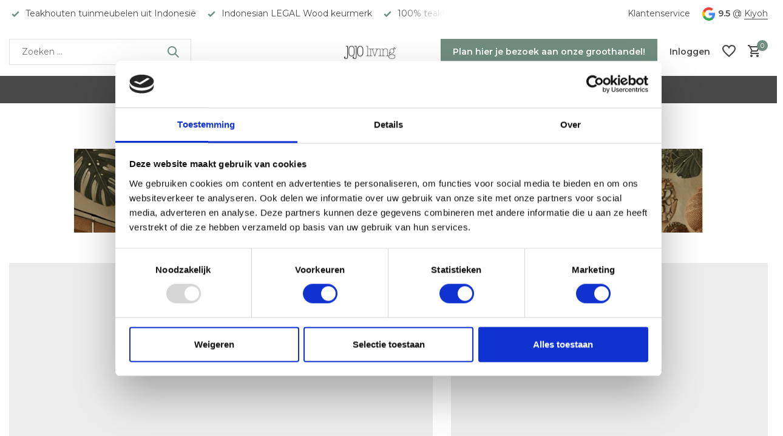

--- FILE ---
content_type: text/html;charset=utf-8
request_url: https://www.jojoliving.nl/
body_size: 10411
content:
<!DOCTYPE html>
<html lang="nl">
  <head>
        <meta charset="utf-8"/>
<!-- [START] 'blocks/head.rain' -->
<!--

  (c) 2008-2026 Lightspeed Netherlands B.V.
  http://www.lightspeedhq.com
  Generated: 18-01-2026 @ 04:43:24

-->
<link rel="canonical" href="https://www.jojoliving.nl/"/>
<link rel="alternate" href="https://www.jojoliving.nl/index.rss" type="application/rss+xml" title="Nieuwe producten"/>
<meta name="robots" content="noodp,noydir"/>
<meta name="google-site-verification" content="EF81gBi59pbRhCOFSKUAkgnuLSOjdbq-f1Djjc2gIeM"/>
<meta property="og:url" content="https://www.jojoliving.nl/?source=facebook"/>
<meta property="og:site_name" content="JoJo Living"/>
<meta property="og:title" content="Teak meubelen: kasten, tafels, stoelen en meer | JoJo Living"/>
<meta property="og:description" content="Unieke duurzame teakhouten meubels en accessoires uit Indonesie voor een eerlijke prijs. Bestel gemakkelijk online, binnen 2 tot 5 werkdagen thuis bezorgd, 10% korting bij afhalen."/>
<script>
<meta name="p:domain_verify" content="c9f9d1b42ac09c4358571f76943b1343"/>
</script>
<script src="https://app.dmws.plus/shop-assets/295776/dmws-plus-loader.js?id=67e3f62c0ab71ce21c5b5e331c781bf2"></script>
<!--[if lt IE 9]>
<script src="https://cdn.webshopapp.com/assets/html5shiv.js?2025-02-20"></script>
<![endif]-->
<!-- [END] 'blocks/head.rain' -->
    <title>Teak meubelen: kasten, tafels, stoelen en meer | JoJo Living - JoJo Living</title>
    <meta name="description" content="Unieke duurzame teakhouten meubels en accessoires uit Indonesie voor een eerlijke prijs. Bestel gemakkelijk online, binnen 2 tot 5 werkdagen thuis bezorgd, 10% korting bij afhalen." />
    <meta name="keywords" content="teakhout, meubels, woonaccessoires, tuinmeubels, groothandel zwolle, eerlijke handel, duurzaam, houten meubel, hout" />
    <meta http-equiv="X-UA-Compatible" content="IE=edge">
    <meta name="viewport" content="width=device-width, initial-scale=1.0, maximum-scale=5.0, user-scalable=no">
    <meta name="apple-mobile-web-app-capable" content="yes">
    <meta name="apple-mobile-web-app-status-bar-style" content="black">

    <link rel="shortcut icon" href="https://cdn.webshopapp.com/shops/295776/themes/182319/v/2067123/assets/favicon.ico?20231212135031" type="image/x-icon" />
    <link rel="preconnect" href="https://fonts.gstatic.com" />
    <link rel="dns-prefetch" href="https://fonts.gstatic.com">
    <link rel="preconnect" href="https://fonts.googleapis.com">
		<link rel="dns-prefetch" href="https://fonts.googleapis.com">
		<link rel="preconnect" href="https://ajax.googleapis.com">
		<link rel="dns-prefetch" href="https://ajax.googleapis.com">
		<link rel="preconnect" href="https://cdn.webshopapp.com/">
		<link rel="dns-prefetch" href="https://cdn.webshopapp.com/">
    
                        <link rel="preload" href="https://fonts.googleapis.com/css2?family=Montserrat:wght@300;400;600&family=Montserrat:wght@600&display=swap" as="style" />
    <link rel="preload" href="https://cdn.webshopapp.com/shops/295776/themes/182319/assets/bootstrap-min.css?20251224092928" as="style" />
    <link rel="preload" href="https://cdn.webshopapp.com/shops/295776/themes/182319/assets/owl-carousel-min.css?20251224092928" as="style" />
    <link rel="preload" href="https://cdn.jsdelivr.net/npm/@fancyapps/ui/dist/fancybox.css" as="style" />
    <link rel="preload" href="https://cdn.webshopapp.com/assets/gui-2-0.css?2025-02-20" as="style" />
    <link rel="preload" href="https://cdn.webshopapp.com/assets/gui-responsive-2-0.css?2025-02-20" as="style" />
        	<link rel="preload" href="https://cdn.webshopapp.com/shops/295776/themes/182319/assets/icomoon-medium.ttf?20251224092928" as="font" crossorigin>
        <link rel="preload" href="https://cdn.webshopapp.com/shops/295776/themes/182319/assets/style.css?20251224092928" as="style" />
    <link rel="preload" href="https://cdn.webshopapp.com/shops/295776/themes/182319/assets/custom.css?20251224092928" as="style" />
    
    <script src="https://cdn.webshopapp.com/assets/jquery-1-9-1.js?2025-02-20"></script>
            <link rel="preload" href="https://cdn.webshopapp.com/shops/295776/themes/182319/assets/bootstrap-min.js?20251224092928" as="script">
    <link rel="preload" href="https://cdn.webshopapp.com/assets/gui.js?2025-02-20" as="script">
    <link rel="preload" href="https://cdn.webshopapp.com/assets/gui-responsive-2-0.js?2025-02-20" as="script">
    <link rel="preload" href="https://cdn.webshopapp.com/shops/295776/themes/182319/assets/scripts.js?20251224092928" as="script">
    <link rel="preload" href="https://cdn.webshopapp.com/shops/295776/themes/182319/assets/global.js?20251224092928" as="script">
    
    <meta property="og:title" content="Teak meubelen: kasten, tafels, stoelen en meer | JoJo Living">
<meta property="og:type" content="website"> 
<meta property="og:site_name" content="JoJo Living">
<meta property="og:url" content="https://www.jojoliving.nl/">
<meta property="og:image" content="https://cdn.webshopapp.com/shops/295776/themes/182319/assets/share-image.jpg?20251224092928">
<meta name="twitter:title" content="Teak meubelen: kasten, tafels, stoelen en meer | JoJo Living">
<meta name="twitter:description" content="Unieke duurzame teakhouten meubels en accessoires uit Indonesie voor een eerlijke prijs. Bestel gemakkelijk online, binnen 2 tot 5 werkdagen thuis bezorgd, 10% korting bij afhalen.">
<meta name="twitter:site" content="JoJo Living">
<meta name="twitter:card" content="https://cdn.webshopapp.com/shops/295776/themes/182319/assets/logo.png?20251224092855">
<meta name="twitter:image" content="https://cdn.webshopapp.com/shops/295776/themes/182319/assets/share-image.jpg?20251224092928">
<script type="application/ld+json">
  [
            {
      "@context": "https://schema.org/",
      "@type": "Organization",
      "url": "https://www.jojoliving.nl/",
      "name": "JoJo Living",
      "legalName": "JoJo Living",
      "description": "Unieke duurzame teakhouten meubels en accessoires uit Indonesie voor een eerlijke prijs. Bestel gemakkelijk online, binnen 2 tot 5 werkdagen thuis bezorgd, 10% korting bij afhalen.",
      "logo": "https://cdn.webshopapp.com/shops/295776/themes/182319/assets/logo.png?20251224092855",
      "image": "https://cdn.webshopapp.com/shops/295776/themes/182319/assets/share-image.jpg?20251224092928",
      "contactPoint": {
        "@type": "ContactPoint",
        "contactType": "Customer service",
        "telephone": ""
      },
      "address": {
        "@type": "PostalAddress",
        "streetAddress": "",
        "addressLocality": "",
        "postalCode": "",
        "addressCountry": "NL"
      }
          },
    { 
      "@context": "https://schema.org/", 
      "@type": "WebSite", 
      "url": "https://www.jojoliving.nl/", 
      "name": "JoJo Living",
      "description": "Unieke duurzame teakhouten meubels en accessoires uit Indonesie voor een eerlijke prijs. Bestel gemakkelijk online, binnen 2 tot 5 werkdagen thuis bezorgd, 10% korting bij afhalen.",
      "author": [
        {
          "@type": "Organization",
          "url": "https://www.dmws.nl/",
          "name": "DMWS BV",
          "address": {
            "@type": "PostalAddress",
            "streetAddress": "Wilhelmina plein 25",
            "addressLocality": "Eindhoven",
            "addressRegion": "NB",
            "postalCode": "5611 HG",
            "addressCountry": "NL"
          }
        }
      ]
    }      ]
</script>    
    <link rel="stylesheet" href="https://fonts.googleapis.com/css2?family=Montserrat:wght@300;400;600&family=Montserrat:wght@600&display=swap" type="text/css">
    <link rel="stylesheet" href="https://cdn.webshopapp.com/shops/295776/themes/182319/assets/bootstrap-min.css?20251224092928" type="text/css">
    <link rel="stylesheet" href="https://cdn.webshopapp.com/shops/295776/themes/182319/assets/owl-carousel-min.css?20251224092928" type="text/css">
    <link rel="stylesheet" href="https://cdn.jsdelivr.net/npm/@fancyapps/ui/dist/fancybox.css" type="text/css">
    <link rel="stylesheet" href="https://cdn.webshopapp.com/assets/gui-2-0.css?2025-02-20" type="text/css">
    <link rel="stylesheet" href="https://cdn.webshopapp.com/assets/gui-responsive-2-0.css?2025-02-20" type="text/css">
    <link rel="stylesheet" href="https://cdn.webshopapp.com/shops/295776/themes/182319/assets/style.css?20251224092928" type="text/css">
    <link rel="stylesheet" href="https://cdn.webshopapp.com/shops/295776/themes/182319/assets/custom.css?20251224092928" type="text/css">
  </head>
  <body>
    <aside id="cart" class="sidebar d-flex cart palette-bg-white"><div class="heading d-none d-sm-block"><i class="icon-x close"></i><h3>Mijn winkelwagen</h3></div><div class="heading d-sm-none palette-bg-accent-light mobile"><i class="icon-x close"></i><h3>Mijn winkelwagen</h3></div><div class="filledCart d-none"><ul class="list-cart list-inline mb-0 scrollbar"></ul><div class="totals-wrap"><p data-cart="total">Totaal (<span class="length">0</span>) producten<span class="amount">€0,00</span></p><p data-cart="vat">BTW<span>€0,00</span></p><p class="total" data-cart="grand-total"><b>Totaalbedrag</b><span class="grey">Incl. btw</span><span><b>€0,00</b></span></p></div><div class="continue d-flex align-items-center"><a href="https://www.jojoliving.nl/cart/" class="button solid cta">Ja, ik wil dit bestellen</a></div><div class="link"><a href="https://www.jojoliving.nl/service/contact/">Niet goed? Retourneren binnen 14 dagen</a></div></div><p class="emptyCart align-items-center">U heeft geen artikelen in uw winkelwagen...</p><div class="bottom d-none d-sm-block"><div class="payments d-flex justify-content-center flex-wrap dmws-payments"><div class="d-flex align-items-center justify-content-center"><img class="lazy" src="https://cdn.webshopapp.com/shops/295776/themes/182319/assets/lazy-preload.jpg?20251224092928" data-src="https://cdn.webshopapp.com/assets/icon-payment-ideal.png?2025-02-20" alt="iDEAL" height="16" width="37" /></div><div class="d-flex align-items-center justify-content-center"><img class="lazy" src="https://cdn.webshopapp.com/shops/295776/themes/182319/assets/lazy-preload.jpg?20251224092928" data-src="https://cdn.webshopapp.com/assets/icon-payment-pin.png?2025-02-20" alt="Pin" height="16" width="37" /></div><div class="d-flex align-items-center justify-content-center"><img class="lazy" src="https://cdn.webshopapp.com/shops/295776/themes/182319/assets/lazy-preload.jpg?20251224092928" data-src="https://cdn.webshopapp.com/assets/icon-payment-cash.png?2025-02-20" alt="Cash" height="16" width="37" /></div><div class="d-flex align-items-center justify-content-center"><img class="lazy" src="https://cdn.webshopapp.com/shops/295776/themes/182319/assets/lazy-preload.jpg?20251224092928" data-src="https://cdn.webshopapp.com/assets/icon-payment-mistercash.png?2025-02-20" alt="Bancontact" height="16" width="37" /></div><div class="d-flex align-items-center justify-content-center"><img class="lazy" src="https://cdn.webshopapp.com/shops/295776/themes/182319/assets/lazy-preload.jpg?20251224092928" data-src="https://cdn.webshopapp.com/assets/icon-payment-banktransfer.png?2025-02-20" alt="Bank transfer" height="16" width="37" /></div><div class="d-flex align-items-center justify-content-center"><img class="lazy" src="https://cdn.webshopapp.com/shops/295776/themes/182319/assets/lazy-preload.jpg?20251224092928" data-src="https://cdn.webshopapp.com/assets/icon-payment-klarnapaylater.png?2025-02-20" alt="Klarna Pay Later" height="16" width="37" /></div><div class="d-flex align-items-center justify-content-center"><img class="lazy" src="https://cdn.webshopapp.com/shops/295776/themes/182319/assets/lazy-preload.jpg?20251224092928" data-src="https://cdn.webshopapp.com/assets/icon-payment-giftcard.png?2025-02-20" alt="Gift card" height="16" width="37" /></div></div></div></aside><header id="variant-5" class="d-none d-md-block sticky"><div class="topbar palette-bg-white"><div class="container"><div class="row align-items-center justify-content-between"><div class="col-6 col-xl-7"><div class="usp" data-total="3"><div class="list"><div class="item"><i class="icon-check"></i> Teakhouten tuinmeubelen uit Indonesië</div><div class="item"><i class="icon-check"></i> Indonesian LEGAL Wood keurmerk</div><div class="item"><i class="icon-check"></i> 100% teakhout uit goed beheerde bossen</div></div></div></div><div class="col-6 col-xl-5 d-flex align-items-center justify-content-end"><div><a href="https://www.jojoliving.nl/service/contact/">Klantenservice</a></div><div class="review-widget"><img class="lazy" src="https://cdn.webshopapp.com/shops/295776/themes/182319/assets/lazy-preload.jpg?20251224092928" data-src="https://cdn.webshopapp.com/shops/295776/themes/182319/assets/review-widget.png?20251224092855" alt="Review Logo" height="22" width="22" /><b>9.5</b><span class="d-none d-lg-inline"> @ <a href="https://www.kiyoh.com/reviews/1064928/jojo_living?lang=nl" target="_blank">Kiyoh</a></span></div></div></div></div></div><div class="sticky"><div class="overlay palette-bg-white"></div><div class="mainbar palette-bg-white"><div class="container"><div class="row align-items-center justify-content-between"><div class="col-5"><form action="https://www.jojoliving.nl/search/" method="get" role="search" class="formSearch search-form default"><input type="text" name="q" autocomplete="off" value="" aria-label="Zoeken" placeholder="Zoeken ..." /><i class="icon-x"></i><button type="submit" class="search-btn" title="Zoeken"><i class="icon-search"></i></button><div class="search-results palette-bg-white"><div class="heading">Zoekresultaten voor '<span></span>'</div><ul class="list-inline list-results"></ul><ul class="list-inline list-products"></ul><a href="#" class="all">Bekijk alle resultaten</a></div></form></div><div class="col-2 d-flex justify-content-center"><a href="https://www.jojoliving.nl/" title="JoJo Living - Teakhouten tuinmeubels, meubels en woonaccessoires" class="logo nf"><img src="https://cdn.webshopapp.com/shops/295776/themes/182319/assets/logo.png?20251224092855" alt="JoJo Living - Teakhouten tuinmeubels, meubels en woonaccessoires" width="150" height="40" /></a></div><div class="col-5 d-flex align-items-center justify-content-end"><a href="https://www.jojoliving.nl/bookings" class="button">Plan hier je bezoek aan onze groothandel!</a><div class="wrap-cart d-flex align-items-center"><div class="drop-down with-overlay account login"><div class="current"><a href="https://shop.app4sales.net/JoJoLiving/login.html" aria-label="Mijn account" class="nf"><span class="d-lg-none"><i class="icon-account"></i></span><span class="d-none d-lg-block">Inloggen</span></a></div><div class="drop shadow d-none d-md-block"><ul class="list-inline mb-0"><li><i class="icon-check"></i> Bestel snel en gemakkelijk online</li><li><i class="icon-check"></i> Geen minimale afname</li><li><i class="icon-check"></i> Franco leveren vanaf 500 euro</li></ul><div class="d-flex align-items-center justify-content-between"><a href="https://shop.app4sales.net/JoJoLiving/login.html" class="button">Inloggen</a><span>Nieuw? <a href="https://shop.app4sales.net/JoJoLiving/login.html">Account aanmaken</a></span></div></div></div><div class="drop-down with-overlay account wishlist"><div class="current"><a href="https://www.jojoliving.nl/account/login/" aria-label="Verlanglijst" class="nf"><span class="fs0">Verlanglijst</span><i class="icon-wishlist"></i></a></div><div class="drop shadow d-none d-md-block"><h4>Geen producten op verlanglijst...</h4><p>Log in en voeg producten toe door op het <i class="icon-wishlist"></i> icoon te klikken.</p><div class="d-flex align-items-center justify-content-between"><a href="https://www.jojoliving.nl/account/login/" class="button">Inloggen</a><span>Nieuw? <a href="https://www.jojoliving.nl/account/register/">Account aanmaken</a></span></div></div></div><a href="https://www.jojoliving.nl/cart/" class="pos-r cart nf"><i class="icon-cart"></i><span class="count">0</span></a></div></div></div></div></div><div class="menubar palette-bg-black"><div class="container"><div class="row"><div class="col-12"><div class="menu d-none d-md-flex align-items-center w-100 justify-content-center default default standard "><ul class="list-inline mb-0"><li class="list-inline-item"><a href="https://www.jojoliving.nl/"> Home </a></li><li class="list-inline-item"><a href="https://www.jojoliving.nl/groothandel/">Groothandel</a></li><li class="list-inline-item"><a href="https://www.jojoliving.nl/projectinrichting/">Projectinrichting</a></li><li class="list-inline-item"><a href="https://www.jojoliving.nl/tica-aalsmeer/">Tica Aalsmeer</a></li><li class="list-inline-item"><a href="https://shop.app4sales.net/JoJoLiving/#index?edition=47" target="_blank"> Groothandel Webshop</a></li></ul></div></div></div></div></div></div><div class="spacetop"></div></header><header id="mobile-variant-1" class="d-md-none mobile-header sticky"><div class="overlay palette-bg-white"></div><div class="top shadow palette-bg-white"><div class="container"><div class="row"><div class="col-12 d-flex align-items-center justify-content-between"><div class="d-flex align-items-center"><div class="d-md-none mobile-menu"><i class="icon-menu"></i><div class="menu-wrapper"><div class="d-flex align-items-center justify-content-between heading palette-bg-white"><span>Menu</span><i class="icon-x"></i></div><ul class="list-inline mb-0 palette-bg-white"><li><a href="https://shop.app4sales.net/JoJoLiving/#index?edition=47" title=" Groothandel Webshop"  target="_blank" rel="noopener"> Groothandel Webshop</a></li><li><a href="https://shop.app4sales.net/JoJoLiving/login.html" title="Login B2B"  target="_blank" rel="noopener">Login B2B</a></li><li><a href="https://www.jojoliving.nl/groothandel-webshopp/consumenten-webshop/tuinmeubelen/" title="Tuinmeubels" >Tuinmeubels</a></li><li><a href="https://www.jojoliving.nl/" title="Tuintafels" >Tuintafels</a></li><li><a href="https://www.jojoliving.nl/" title="Tuinstoelen" >Tuinstoelen</a></li><li><a href="https://www.jojoliving.nl/" title="Tuinset" >Tuinset</a></li><li><a href="https://www.jojoliving.nl/groothandel-webshopp/consumenten-webshop/teak-meubelen/" title="Teak meubelen" >Teak meubelen</a></li><li><a href="https://www.jojoliving.nl/groothandel-webshopp/consumenten-webshop/woonaccessoires/" title="Woondecoratie" >Woondecoratie</a></li><li><a href="https://www.jojoliving.nl/" title="Teak onderhouden" >Teak onderhouden</a></li><li><a href="https://www.jojoliving.nl/blogs/inspiratie/" title="Blog" >Blog</a></li><li><a href="https://www.jojoliving.nl/buy-gift-card/" title="Cadeaubon" >Cadeaubon</a></li><li class="link"><a href="https://www.jojoliving.nl/bookings">Plan hier je bezoek aan onze groothandel!</a></li><li class="categories images"><a href="https://www.jojoliving.nl/catalog/" data-title="categorieën">Categorieën</a><div class="back">Terug naar <span></span></div><ul><li class="img"><a href="https://www.jojoliving.nl/groothandel/" class="nf" data-title="groothandel"><img src="https://cdn.webshopapp.com/shops/295776/files/450482806/30x40x3/image.jpg" alt="Groothandel" height="40" width="30" />Groothandel</a></li><li class=""><a href="https://www.jojoliving.nl/projectinrichting/" class="nf" data-title="projectinrichting">Projectinrichting</a></li><li class="img"><a href="https://www.jojoliving.nl/tica-aalsmeer/" class="nf" data-title="tica aalsmeer"><img src="https://cdn.webshopapp.com/shops/295776/files/470595599/30x40x3/image.jpg" alt="Tica Aalsmeer" height="40" width="30" />Tica Aalsmeer</a></li></ul></li></ul></div></div><div class="search-m"></div></div><a href="https://www.jojoliving.nl/" title="JoJo Living - Teakhouten tuinmeubels, meubels en woonaccessoires" class="logo nf"><img src="https://cdn.webshopapp.com/shops/295776/themes/182319/assets/logo.png?20251224092855" alt="JoJo Living - Teakhouten tuinmeubels, meubels en woonaccessoires" width="150" height="40" /></a><div class="wrap-cart d-flex align-items-center"><div class="drop-down with-overlay account login"><div class="current"><a href="https://shop.app4sales.net/JoJoLiving/login.html" aria-label="Mijn account" class="nf"><span class="d-lg-none"><i class="icon-account"></i></span><span class="d-none d-lg-block">Inloggen</span></a></div><div class="drop shadow d-none d-md-block"><ul class="list-inline mb-0"><li><i class="icon-check"></i> Bestel snel en gemakkelijk online</li><li><i class="icon-check"></i> Geen minimale afname</li><li><i class="icon-check"></i> Franco leveren vanaf 500 euro</li></ul><div class="d-flex align-items-center justify-content-between"><a href="https://shop.app4sales.net/JoJoLiving/login.html" class="button">Inloggen</a><span>Nieuw? <a href="https://shop.app4sales.net/JoJoLiving/login.html">Account aanmaken</a></span></div></div></div><div class="drop-down with-overlay account wishlist"><div class="current"><a href="https://www.jojoliving.nl/account/login/" aria-label="Verlanglijst" class="nf"><span class="fs0">Verlanglijst</span><i class="icon-wishlist"></i></a></div><div class="drop shadow d-none d-md-block"><h4>Geen producten op verlanglijst...</h4><p>Log in en voeg producten toe door op het <i class="icon-wishlist"></i> icoon te klikken.</p><div class="d-flex align-items-center justify-content-between"><a href="https://www.jojoliving.nl/account/login/" class="button">Inloggen</a><span>Nieuw? <a href="https://www.jojoliving.nl/account/register/">Account aanmaken</a></span></div></div></div><a href="https://www.jojoliving.nl/cart/" class="pos-r cart nf"><i class="icon-cart"></i><span class="count">0</span></a></div></div></div></div></div><div class="sub palette-bg-white shadow"><div class="container"><div class="row align-items-center justify-content-between"><div class="col-12"><div class="usp" data-total="3"><div class="list"><div class="item"><i class="icon-check"></i> Teakhouten tuinmeubelen uit Indonesië</div><div class="item"><i class="icon-check"></i> Indonesian LEGAL Wood keurmerk</div><div class="item"><i class="icon-check"></i> 100% teakhout uit goed beheerde bossen</div></div></div></div></div></div></div></header><main id="home"><article id="home-block-text" class="palette-bg-white"><div class="container"><div class="row"><div class="col-12 text-center col-md-10 offset-md-1 col-lg-8 offset-lg-2"><div class="d-block d-md-none media"><div class="img-wrap"><img class="lazy" src="https://cdn.webshopapp.com/shops/295776/themes/182319/assets/lazy-preload.jpg?20251224092928" data-src="https://cdn.webshopapp.com/shops/295776/themes/182319/v/2785528/assets/block-text-image.png?20251224092540" alt="" width="510" height="310" /></div></div><div class="buttons d-flex justify-content-center"></div></div><div class="col-12 d-none d-md-block col-lg-10 offset-lg-1"><div class="img-wrap"><img class="lazy" src="https://cdn.webshopapp.com/shops/295776/themes/182319/assets/lazy-preload.jpg?20251224092928" data-src="https://cdn.webshopapp.com/shops/295776/themes/182319/v/2785528/assets/block-text-image.png?20251224092540" alt="" width="720" height="435" /></div></div></div></div></article><article id="home-block-banners" class="l palette-bg-white"><div class="container"><div class="row"><div class="col-12 banners static d-flex flex-wrap default"><article class="banner-1"><a href="https://www.jojoliving.nl/service/about/" class="fulllink" aria-label="Go to banner 1"></a><div class="o palette-bg-black" style="opacity: 0.1; "></div><img class="lazy owl-lazy" src="https://cdn.webshopapp.com/shops/295776/themes/182319/assets/lazy-preload.jpg?20251224092928" data-src="https://cdn.webshopapp.com/shops/295776/themes/182319/v/2462528/assets/banner-1.png?20250107122840" alt="" height="200" width="540" /><div class="wrap palette-bg-black left bottom text-mobile-center"><a href="https://www.jojoliving.nl/service/about/" class="button">Over Ons</a></div></article><div class="wrapper"><article class="banner-2"><a href="https://shop.app4sales.net/JoJoLiving/#index?edition=47" class="fulllink" aria-label="Go to banner 2"></a><div class="o palette-bg-black" style="opacity: 0.1; "></div><img class="lazy owl-lazy" src="https://cdn.webshopapp.com/shops/295776/themes/182319/assets/lazy-preload.jpg?20251224092928" data-src="https://cdn.webshopapp.com/shops/295776/themes/182319/v/2532010/assets/banner-2.png?20250107123256" alt="" height="200" width="540" /><div class="wrap palette-bg-black left bottom text-mobile-center"><a href="https://shop.app4sales.net/JoJoLiving/#index?edition=47" class="button">Dealer webshop</a></div></article><article class="banner-3"><a href="https://www.jojoliving.nl/projectinrichting/" class="fulllink" aria-label="Go to banner 3"></a><div class="o palette-bg-black" style="opacity: 0.1; "></div><img class="lazy owl-lazy" src="https://cdn.webshopapp.com/shops/295776/themes/182319/assets/lazy-preload.jpg?20251224092928" data-src="https://cdn.webshopapp.com/shops/295776/themes/182319/v/2532024/assets/banner-3.png?20250107130540" alt="" height="200" width="540" /><div class="wrap palette-bg-black left bottom text-mobile-center"><a href="https://www.jojoliving.nl/projectinrichting/" class="button">Projectinrichting </a></div></article></div><article class="banner-4"><a href="https://www.jojoliving.nl/tica-aalsmeer/" class="fulllink" aria-label="Go to banner 4"></a><div class="o palette-bg-black" style="opacity: 0.1; "></div><img class="lazy owl-lazy" src="https://cdn.webshopapp.com/shops/295776/themes/182319/assets/lazy-preload.jpg?20251224092928" data-src="https://cdn.webshopapp.com/shops/295776/themes/182319/v/2532017/assets/banner-4.png?20250107123343" alt="" height="200" width="540" /><div class="wrap palette-bg-black left bottom text-mobile-center"><a href="https://www.jojoliving.nl/tica-aalsmeer/" class="button">Tica</a></div></article><article class="banner-5"><a href="https://www.jojoliving.nl/groothandel-webshop/" class="fulllink" aria-label="Go to banner 5"></a><div class="o palette-bg-black" style="opacity: 0.1; "></div><img class="lazy owl-lazy" src="https://cdn.webshopapp.com/shops/295776/themes/182319/assets/lazy-preload.jpg?20251224092928" data-src="https://cdn.webshopapp.com/shops/295776/themes/182319/v/2532022/assets/banner-5.png?20250107124209" alt="" height="200" width="540" /><div class="wrap palette-bg-black left bottom text-mobile-center"><a href="https://www.jojoliving.nl/groothandel-webshop/" class="button">Dealer worden?</a></div></article></div></div></div></article><article id="home-block-products"><div class="container"><div class="row"><div class="col-12"><h2 class="h2">Bekijk onze nieuwste producten (retailprijs)!</h2><div class="slider-wrap"><div class="product-slider owl-carousel"></div></div></div></div></div></article><article id="home-block-usps" class="palette-bg-light text-center"><div class="container"><div class="row justify-content-around usps"><div class="col-12 col-md-4 col-lg-3"><article><img class="lazy" src="https://cdn.webshopapp.com/shops/295776/themes/182319/assets/lazy-preload.jpg?20251224092928" data-src="https://cdn.webshopapp.com/shops/295776/themes/182319/assets/section-usp1.png?20251224092855" alt="Duurzaam en Eerlijk" height="50" width="50" /><h3 class="h2">Duurzaam en Eerlijk</h3><p>We geloven in duurzame productie en eerlijke prijzen</p></article></div><div class="col-12 col-md-4 col-lg-3"><article><img class="lazy" src="https://cdn.webshopapp.com/shops/295776/themes/182319/assets/lazy-preload.jpg?20251224092928" data-src="https://cdn.webshopapp.com/shops/295776/themes/182319/assets/section-usp2.png?20251224092855" alt="Persoonlijke service" height="50" width="50" /><h3 class="h2">Persoonlijke service</h3><p>Voor zakelijke klanten</p></article></div><div class="col-12 col-md-4 col-lg-3"><article><img class="lazy" src="https://cdn.webshopapp.com/shops/295776/themes/182319/assets/lazy-preload.jpg?20251224092928" data-src="https://cdn.webshopapp.com/shops/295776/themes/182319/assets/section-usp3.png?20251224092855" alt="Flexibele inkoopvoorwaarden" height="50" width="50" /><h3 class="h2">Flexibele inkoopvoorwaarden</h3><p>Geen minimumafname en franco levering vanaf €1000</p></article></div></div></div></article><article id="home-block-product-of-the-month" data-url="https://shop.app4sales.net/JoJoLiving/#index?edition=47" class="m palette-bg-white"><div class="container"><div class="row align-items-center"><div class="col-12"><h2 class="h2">Bekijk hier onze favorieten! </h2><a href="https://shop.app4sales.net/JoJoLiving/#index?edition=47" class="link">Favorieten <i class="icon-chevron-down"></i></a></div><div class="col-12 col-md-4 info"><h3></h3><p></p><div class="meta d-flex align-items-center"><div class="stars"><i class="icon-star"></i><i class="icon-star"></i><i class="icon-star"></i><i class="icon-star"></i><i class="icon-star"></i></div></div></div><div class="col-12 col-md-4"><div class="images-slider owl-carousel dots" data-width="285" data-height="255" data-fill="2"></div></div><div class="col-12 col-md-4 details"><div class="d-flex"><div class="price"><span class="old"><span class="price"></span></span><span class="price"></span></div><div class="shipment d-flex flex-column justify-content-center"><div class="stock instock">Op voorraad</div><div class="stock outstock">Niet op voorraad</div><p></p></div></div><form action="" id="product_of_the_month_form" method="post" class="d-flex align-items-center"><label class="f-0">Aantal<input type="number" data-field="quantity" value="1" min="1" id="productofthemonth-quantity" pattern="[0-9]*" inputmode="numeric" /></label><a href="javascript:;" class="button cta solid">Toevoegen aan winkelwagen</a><a href="https://www.jojoliving.nl/account/" class="add-to-wishlist" aria-label="Verlanglijst"><i class="icon-wishlist"></i></a></form></div></div></div></article><article id="home-block-blog-posts" class="variant-3 palette-bg-light"><div class="container"><div class="row"><div class="col-12"><h2 class="h2">Inspiratie</h2><a href="https://www.jojoliving.nl/blogs/inspiratie/" class="link d-none d-sm-block">Lees meer blogs <i class="icon-chevron-down"></i></a></div><div class=" col-12 first"><a href="https://www.jojoliving.nl/blogs/inspiratie/ontdek-de-nieuwe-potterie-collectie-van-jojo-livin/" class="article nf"><div class="img"><img 
                           alt="Ontdek de nieuwe Potterie Collectie van JoJo Living: handgemaakt, natuurlijk en vol karakter"
                           title="Ontdek de nieuwe Potterie Collectie van JoJo Living: handgemaakt, natuurlijk en vol karakter"
                           class="lazy"
                           src="https://cdn.webshopapp.com/shops/295776/themes/182319/assets/lazy-preload.jpg?20251224092928"
                           data-src="https://cdn.webshopapp.com/shops/295776/files/482828104/ontdek-de-nieuwe-potterie-collectie-van-jojo-livin.jpg"
                           data-srcset="https://cdn.webshopapp.com/shops/295776/files/482828104/ontdek-de-nieuwe-potterie-collectie-van-jojo-livin.jpg 1x, https://cdn.webshopapp.com/shops/295776/files/482828104/ontdek-de-nieuwe-potterie-collectie-van-jojo-livin.jpg 2x"
                           data-sizes="767w"
                           width="767"
                           height="388"
                         /></div><div class="wrap"><div class="meta"><span class="author">Door <span></span>, </span>3 september 2025</div><div class="h2">Ontdek de nieuwe Potterie Collectie van JoJo Living: handgemaakt, natuurlijk en vol karakter</div><p class="d-none d-sm-block">JoJo Living presenteert een nieuwe collectie potten in natuurlijke kleuren, waaronder terracotta, zand- en aardetinten. Elke pot is handgemaakt, uniek in vorm en structuur, en vormt samen een harmonieus geheel. Let op: po...</p><p class="d-sm-none">JoJo Living presenteert een nieuwe collectie potten in natuurlijke kleuren, waaronder terracotta, zand- en aardetinten. Elke pot is ha...</p><div class="link">Lees meer <i class="icon-chevron-down"></i></div></div></a></div></div><div class="row mobile-slider scrollbar"><div class="col-4"><a href="https://www.jojoliving.nl/blogs/inspiratie/zomerproof-je-buitenruimte-onze-liefde-voor-de-lom/" class="article nf"><div class="img"><img 
                           alt="Zomerproof je buitenruimte: onze liefde voor de Lombok collectie"
                           title="Zomerproof je buitenruimte: onze liefde voor de Lombok collectie"
                           class="lazy"
                           src="https://cdn.webshopapp.com/shops/295776/themes/182319/assets/lazy-preload.jpg?20251224092928"
                           data-src="https://cdn.webshopapp.com/shops/295776/files/480579742/zomerproof-je-buitenruimte-onze-liefde-voor-de-lom.jpg"
                           data-srcset="https://cdn.webshopapp.com/shops/295776/files/480579742/zomerproof-je-buitenruimte-onze-liefde-voor-de-lom.jpg 1x, https://cdn.webshopapp.com/shops/295776/files/480579742/zomerproof-je-buitenruimte-onze-liefde-voor-de-lom.jpg 2x"
                           data-sizes="396w"
                           width="396"
                           height="283"
                         /></div><div class="wrap"><div class="meta"><span class="author">Door <span></span>, </span>1 augustus 2025</div><div class="h4">Zomerproof je buitenruimte: onze liefde voor de Lombok collectie</div></div></a></div><div class="col-4"><a href="https://www.jojoliving.nl/blogs/inspiratie/de-lente-is-begonnen-tijd-om-je-tuin-in-te-richten/" class="article nf"><div class="img"><img 
                           alt="De lente is begonnen: tijd om je tuin in te richten met de producten van JoJo Living!"
                           title="De lente is begonnen: tijd om je tuin in te richten met de producten van JoJo Living!"
                           class="lazy"
                           src="https://cdn.webshopapp.com/shops/295776/themes/182319/assets/lazy-preload.jpg?20251224092928"
                           data-src="https://cdn.webshopapp.com/shops/295776/files/474850644/de-lente-is-begonnen-tijd-om-je-tuin-in-te-richten.jpg"
                           data-srcset="https://cdn.webshopapp.com/shops/295776/files/474850644/de-lente-is-begonnen-tijd-om-je-tuin-in-te-richten.jpg 1x, https://cdn.webshopapp.com/shops/295776/files/474850644/de-lente-is-begonnen-tijd-om-je-tuin-in-te-richten.jpg 2x"
                           data-sizes="396w"
                           width="396"
                           height="283"
                         /></div><div class="wrap"><div class="meta"><span class="author">Door <span></span>, </span>3 april 2025</div><div class="h4">De lente is begonnen: tijd om je tuin in te richten met de producten van JoJo Living!</div></div></a></div><div class="col-4"><a href="https://www.jojoliving.nl/blogs/inspiratie/het-behandelen-van-je-teakhouten-tafel-doe-je-zo/" class="article nf"><div class="img"><img 
                           alt="Je teakhouten tuinmeubelen behandelen doe je zo!"
                           title="Je teakhouten tuinmeubelen behandelen doe je zo!"
                           class="lazy"
                           src="https://cdn.webshopapp.com/shops/295776/themes/182319/assets/lazy-preload.jpg?20251224092928"
                           data-src="https://cdn.webshopapp.com/shops/295776/files/422715729/je-teakhouten-tuinmeubelen-behandelen-doe-je-zo.jpg"
                           data-srcset="https://cdn.webshopapp.com/shops/295776/files/422715729/je-teakhouten-tuinmeubelen-behandelen-doe-je-zo.jpg 1x, https://cdn.webshopapp.com/shops/295776/files/422715729/je-teakhouten-tuinmeubelen-behandelen-doe-je-zo.jpg 2x"
                           data-sizes="396w"
                           width="396"
                           height="283"
                         /></div><div class="wrap"><div class="meta"><span class="author">Door <span></span>, </span>12 maart 2025</div><div class="h4">Je teakhouten tuinmeubelen behandelen doe je zo!</div></div></a></div></div><div class="row d-sm-none"><div class="col-12"><a href="https://www.jojoliving.nl/blogs/inspiratie/" class="link">Lees meer blogs <i class="icon-chevron-down"></i></a></div></div></div></article><article id="home-block-categories" class="palette-bg-white m"><div class="container"><div class="row"><div class="col-12"><h2 class="h2">Shop</h2><a href="https://www.jojoliving.nl/catalog/" class="link d-none d-sm-block">Alle categorieën <i class="icon-chevron-down"></i></a></div></div></div><div class="categories-slider limit-3"><div class="container scrollbar"><div class="row"><div class="col-12 d-flex justify-content-between flex-wrap"><a href="https://www.jojoliving.nl/groothandel-webshopp/consumenten-webshop/tuinmeubelen/" class="category nf"><div class="img"><img
         alt="Tuinmeubelen"
         title="Tuinmeubelen"
         class="lazy"
         src="https://cdn.webshopapp.com/shops/295776/themes/182319/assets/lazy-preload.jpg?20251224092928"
         data-src="https://cdn.webshopapp.com/shops/295776/files/402346238/385x385x1/image.jpg"
         data-srcset="https://cdn.webshopapp.com/shops/295776/files/402346238/385x385x1/tuinmeubelen.jpg 1x, https://cdn.webshopapp.com/shops/295776/files/402346238/770x770x1/tuinmeubelen.jpg 2x"
         data-sizes="385w"
         width="385"
         height="385"
       /></div><div><div class="h4">Tuinmeubelen</div></div></a><a href="https://www.jojoliving.nl/groothandel-webshopp/consumenten-webshop/teak-meubelen/" class="category nf"><div class="img"><img
         alt="Teak Meubelen"
         title="Teak Meubelen"
         class="lazy"
         src="https://cdn.webshopapp.com/shops/295776/themes/182319/assets/lazy-preload.jpg?20251224092928"
         data-src="https://cdn.webshopapp.com/shops/295776/files/402346345/385x385x1/image.jpg"
         data-srcset="https://cdn.webshopapp.com/shops/295776/files/402346345/385x385x1/teak-meubelen.jpg 1x, https://cdn.webshopapp.com/shops/295776/files/402346345/770x770x1/teak-meubelen.jpg 2x"
         data-sizes="385w"
         width="385"
         height="385"
       /></div><div><div class="h4">Teak Meubelen</div></div></a><a href="https://www.jojoliving.nl/groothandel-webshopp/consumenten-webshop/woonaccessoires/" class="category nf"><div class="img"><img
         alt="Woonaccessoires"
         title="Woonaccessoires"
         class="lazy"
         src="https://cdn.webshopapp.com/shops/295776/themes/182319/assets/lazy-preload.jpg?20251224092928"
         data-src="https://cdn.webshopapp.com/shops/295776/files/402346420/385x385x1/image.jpg"
         data-srcset="https://cdn.webshopapp.com/shops/295776/files/402346420/385x385x1/woonaccessoires.jpg 1x, https://cdn.webshopapp.com/shops/295776/files/402346420/770x770x1/woonaccessoires.jpg 2x"
         data-sizes="385w"
         width="385"
         height="385"
       /></div><div><div class="h4">Woonaccessoires</div></div></a></div></div></div></div><div class="container d-sm-none"><div class="row"><div class="col-12"><a href="https://www.jojoliving.nl/catalog/" class="link">Alle categorieën <i class="icon-chevron-down"></i></a></div></div></div></article><article id="home-block-reviews" class="palette-bg-white s"><div class="container"><div class="row"><div class="col-12 col-md-8 offset-md-2 col-lg-6 offset-lg-3"><div class="review-slider owl-carousel dots"><article><p class="h4">Hele fijne mensen die een stapje extra zetten voor jou. Mooi product, snelle service, vriendelijke aflevering op tijd. Kortom, alles in orde.</p><div class="stars"><i class="icon-star gold"></i><i class="icon-star gold"></i><i class="icon-star gold"></i><i class="icon-star gold"></i><i class="icon-star gold"></i></div></article><article><p class="h4">Geweldig de klant is hier nog koning. Klantenservice is zeer vriendelijk en vraagt netjes of je de dag en tijd uitkomt. De chauffeur is vriendelijk en behulpzaam bij het binnen zetten van onze tuinstoelen , echt een bedrijf dat nog weet hoe het met klante</p><div class="stars"><i class="icon-star gold"></i><i class="icon-star gold"></i><i class="icon-star gold"></i><i class="icon-star gold"></i><i class="icon-star gold"></i></div></article><article><p class="h4">Prachtige tuinmeubelen, snel en betrouwbaar geleverd!! Wat een prachtige tuinmeubelen als eyecatcher in onze tuin!</p><div class="stars"><i class="icon-star gold"></i><i class="icon-star gold"></i><i class="icon-star gold"></i><i class="icon-star gold"></i><i class="icon-star half"><i class="icon-star gold"></i></i></div></article></div><a href="https://www.kiyoh.com/reviews/1064928/jojo_living?lang=nl" class="link">Alle reviews op Kiyoh <i class="icon-chevron-down"></i></a></div></div></div></article></main><footer id="footer"><div class="footer-wrap palette-bg-light"><div class="container"><div class="row"><div class="col-12 col-md-3"><div class="h4">Klantenservice<i class="icon-chevron-down d-md-none"></i></div><ul class="list-inline"><li><a href="https://www.jojoliving.nl/service/contact/" title="Contact" >Contact</a></li><li><a href="https://www.jojoliving.nl/service/about/" title="Over Ons" >Over Ons</a></li><li><a href="https://www.jojoliving.nl/service/shipping-returns/" title="Verzenden &amp; Retourneren" >Verzenden &amp; Retourneren</a></li><li><a href="https://www.jojoliving.nl/service/service-and-dienstverlening/" title="Service &amp; Dienstverlening" >Service &amp; Dienstverlening</a></li><li><a href="https://www.jojoliving.nl/service/het-verschil-tussen-nieuw-en-gerecycled-teakhout/" title="Soorten Teakhout" >Soorten Teakhout</a></li><li><a href="https://www.jojoliving.nl/service/behandeling-teakhout/" title="Behandeling Teakhout" >Behandeling Teakhout</a></li><li><a href="https://www.jojoliving.nl/service/disclaimer/" title="Disclaimer" >Disclaimer</a></li><li><a href="https://www.jojoliving.nl/service/b2bgroothandel/" title="Groothandel" >Groothandel</a></li><li><a href="https://www.jojoliving.nl/service/vacatures/" title="Vacatures" >Vacatures</a></li><li><a href="https://www.jojoliving.nl/service/general-terms-conditions/" title="Algemene Voorwaarden" >Algemene Voorwaarden</a></li><li><a href="https://www.jojoliving.nl/service/" title="Veelgestelde vragen" >Veelgestelde vragen</a></li><li><a href="https://www.jojoliving.nl/service/payment-methods/" title="Betaalmethoden" >Betaalmethoden</a></li><li><a href="https://www.jojoliving.nl/service/privacy-policy/" title="Privacybeleid" >Privacybeleid</a></li><li><a href="https://www.jojoliving.nl/service/inkoopdagen-aanmelden/" title="Inkoopdagen aanmelden" >Inkoopdagen aanmelden</a></li><li><a href="https://www.jojoliving.nl/service/cookiebeleid/" title="Cookiebeleid" >Cookiebeleid</a></li><li><a href="https://www.jojoliving.nl/service/indonesian-legal-wood-certificaat/" title="Indonesian Legal Wood certificaat" >Indonesian Legal Wood certificaat</a></li></ul></div><div class="col-12 col-md-3"><div class="h4">Categorieën<i class="icon-chevron-down d-md-none"></i></div><div><ul class="list-inline"><li><a href="https://www.jojoliving.nl/account/login/">Inloggen</a></li><li><a href="https://www.jojoliving.nl/account/register/">Account aanmaken</a></li></ul></div></div><div class="col-12 col-md-3 information"><div class="h4">Informatie<i class="icon-chevron-down d-md-none"></i></div><ul class="list-inline"><li><a href="https://shop.app4sales.net/JoJoLiving/login.html" title="Login B2B" target="_blank" rel="noopener">Login B2B</a></li><li><a href="https://www.jojoliving.nl/groothandel-webshopp/consumenten-webshop/tuinmeubelen/" title="Tuinmeubels">Tuinmeubels</a></li><li><a href="https://www.jojoliving.nl/" title="Tuintafels">Tuintafels</a></li><li><a href="https://www.jojoliving.nl/" title="Tuinstoelen">Tuinstoelen</a></li><li><a href="https://www.jojoliving.nl/" title="Tuinset">Tuinset</a></li><li><a href="https://www.jojoliving.nl/groothandel-webshopp/consumenten-webshop/teak-meubelen/" title="Teak meubelen">Teak meubelen</a></li><li><a href="https://www.jojoliving.nl/groothandel-webshopp/consumenten-webshop/woonaccessoires/" title="Woondecoratie">Woondecoratie</a></li><li><a href="https://www.jojoliving.nl/" title="Teak onderhouden">Teak onderhouden</a></li><li><a href="https://www.jojoliving.nl/blogs/inspiratie/" title="Blog">Blog</a></li><li><a href="https://www.jojoliving.nl/buy-gift-card/" title="Cadeaubon">Cadeaubon</a></li></ul></div><div class="col-12 col-md-3 open"><div class="h4">Socials</div><div><div class="d-flex socials"><a href="https://www.facebook.com/jojoliving" target="_blank" rel="noopener" aria-label="Facebook"><i class="icon-facebook"></i></a><a href="https://www.instagram.com/jojo.living/" target="_blank" rel="noopener" aria-label="Instagram"><i class="icon-instagram"></i></a></div><p class="newsletter"><a href="javascript:;" data-openpopup="newsletter">Meld je aan voor onze nieuwsbrief</a></p></div></div></div><hr class="full-width" /></div><div class="copyright-payment"><div class="container"><div class="row align-items-center"><div class="col-12 col-md-4 d-flex align-items-center"><img class="lazy small-logo" src="https://cdn.webshopapp.com/shops/295776/themes/182319/assets/lazy-preload.jpg?20251224092928" data-src="" alt="Copyright logo" height="30" width="30" /><p class="copy dmws-copyright">© 2026 JoJo Living - Theme By <a href="https://www.dmws.nl/lightspeed-themes" target="_blank" rel="noopener">DMWS</a> x <a href="https://plus.dmws.nl/" title="Upgrade your theme with Plus+ for Lightspeed" target="_blank" rel="noopener">Plus+</a></p></div><div class="col-4 text-center d-none d-md-block"><div class="review-widget big d-flex align-items-center text-left"><span class="score">9.5<img class="lazy" src="https://cdn.webshopapp.com/shops/295776/themes/182319/assets/lazy-preload.jpg?20251224092928" data-src="https://cdn.webshopapp.com/shops/295776/themes/182319/assets/review-widget.png?20251224092855" alt="Review Logo" /></span><span>Wij scoren een <b>9.5</b> op <a target="_blank" href="https://www.kiyoh.com/reviews/1064928/jojo_living?lang=nl">Kiyoh</a></span></div></div><div class="col-12 col-md-4"><div class="payments d-flex justify-content-center flex-wrap dmws-payments"><div class="d-flex align-items-center justify-content-center"><img class="lazy" src="https://cdn.webshopapp.com/shops/295776/themes/182319/assets/lazy-preload.jpg?20251224092928" data-src="https://cdn.webshopapp.com/assets/icon-payment-ideal.png?2025-02-20" alt="iDEAL" height="16" width="37" /></div><div class="d-flex align-items-center justify-content-center"><img class="lazy" src="https://cdn.webshopapp.com/shops/295776/themes/182319/assets/lazy-preload.jpg?20251224092928" data-src="https://cdn.webshopapp.com/assets/icon-payment-pin.png?2025-02-20" alt="Pin" height="16" width="37" /></div><div class="d-flex align-items-center justify-content-center"><img class="lazy" src="https://cdn.webshopapp.com/shops/295776/themes/182319/assets/lazy-preload.jpg?20251224092928" data-src="https://cdn.webshopapp.com/assets/icon-payment-cash.png?2025-02-20" alt="Cash" height="16" width="37" /></div><div class="d-flex align-items-center justify-content-center"><img class="lazy" src="https://cdn.webshopapp.com/shops/295776/themes/182319/assets/lazy-preload.jpg?20251224092928" data-src="https://cdn.webshopapp.com/assets/icon-payment-mistercash.png?2025-02-20" alt="Bancontact" height="16" width="37" /></div><div class="d-flex align-items-center justify-content-center"><img class="lazy" src="https://cdn.webshopapp.com/shops/295776/themes/182319/assets/lazy-preload.jpg?20251224092928" data-src="https://cdn.webshopapp.com/assets/icon-payment-banktransfer.png?2025-02-20" alt="Bank transfer" height="16" width="37" /></div><div class="d-flex align-items-center justify-content-center"><img class="lazy" src="https://cdn.webshopapp.com/shops/295776/themes/182319/assets/lazy-preload.jpg?20251224092928" data-src="https://cdn.webshopapp.com/assets/icon-payment-klarnapaylater.png?2025-02-20" alt="Klarna Pay Later" height="16" width="37" /></div><div class="d-flex align-items-center justify-content-center"><img class="lazy" src="https://cdn.webshopapp.com/shops/295776/themes/182319/assets/lazy-preload.jpg?20251224092928" data-src="https://cdn.webshopapp.com/assets/icon-payment-giftcard.png?2025-02-20" alt="Gift card" height="16" width="37" /></div></div></div></div></div></div></div></footer><script>
  var baseUrl = 'https://www.jojoliving.nl/';
  var baseDomain = '.jojoliving.nl';
  var shopId = 295776;
  var collectionUrl = 'https://www.jojoliving.nl/collection/';
  var cartURL = 'https://www.jojoliving.nl/cart/';
  var cartAdd = 'https://www.jojoliving.nl/cart/add/';
  var cartDelete = 'https://www.jojoliving.nl/cart/delete/';
  var loginUrl = 'https://www.jojoliving.nl/account/login/';
  var searchUrl = 'https://www.jojoliving.nl/search/';
  var compareUrl = 'https://www.jojoliving.nl/compare/?format=json';
  var notfound = 'Geen producten gevonden.';
  var nobrands = 'Geen merken gevonden';
  var lazyPreload = 'https://cdn.webshopapp.com/shops/295776/themes/182319/assets/lazy-preload.jpg?20251224092928';
  var priceStatus = 'enabled';
	var loggedIn = 0;
	var shopCurrency = '€';
  var ajaxTranslations = {"Add to cart":"Toevoegen aan winkelwagen","Wishlist":"Verlanglijst","Add to wishlist":"Aan verlanglijst toevoegen","Compare":"Vergelijk","Add to compare":"Toevoegen om te vergelijken","Brands":"Merken","Discount":"Korting","Delete":"Verwijderen","Total excl. VAT":"Totaal excl. btw","Shipping costs":"Verzendkosten","Total incl. VAT":"Totaal incl. btw","Excl. VAT":"Excl. btw","Read more":"Lees meer","Read less":"Lees minder","January":"Januari","February":"Februari","March":"Maart","April":"April","May":"Mei","June":"Juni","July":"Juli","August":"Augustus","September":"September","October":"Oktober","November":"November","December":"December","Sunday":"Zondag","Monday":"Maandag","Tuesday":"Dinsdag","Wednesday":"Woensdag","Thursday":"Donderdag","Friday":"Vrijdag","Saturday":"Zaterdag","Your review has been accepted for moderation.":"Het taalgebruik in uw review is goedgekeurd.","Order":"Order","Date":"Datum","Total":"Totaal","Status":"Status","View product":"Bekijk product","Awaiting payment":"In afwachting van betaling","Awaiting pickup":"Wacht op afhalen","Picked up":"Afgehaald","Shipped":"Verzonden","Quantity":"Aantal","Cancelled":"Geannuleerd","No products found":"Geen producten gevonden","Awaiting shipment":"Wacht op verzending","No orders found":"No orders found","Additional costs":"Bijkomende kosten","Show more":"Toon meer","Show less":"Toon minder","By":"Door"};
	var mobileFilterBG = 'palette-bg-white';
	var articleDate = true  
  var openCart = false;
  var activateSideCart = 1;
	var enableWishlist = 1;
	var wishlistUrl = 'https://www.jojoliving.nl/account/wishlist/?format=json';

      var showPrices = 1;
  
  var shopb2b = 0;
	var cartTax = 1;
	var freeShippingAmount = 0;
  
  var volumeDiscount = 'Koop [q] voor <b>[b]</b> per stuk en bespaar <span>[p]</span>';
	var validFor = 'Geldig voor';
	var noRewards = 'Geen beloningen beschikbaar voor deze order.';
	var apply = 'Toepassen';
	var points = 'punten';
	var showSecondImage = 1;
	var showCurrency =  '€'  ;

	window.LS_theme = {
    "name":"Switch",
    "developer":"DMWS",
    "docs":"https://supportdmws.zendesk.com/hc/nl/sections/360005766879-Theme-Switch",
  }
</script><script>
document.addEventListener("DOMContentLoaded", function () {
    const listItems = document.querySelectorAll(".list-inline-item");
    const groothandelItem = Array.from(listItems).find(item =>
        item.textContent.trim() === "Groothandel"
    );
    const ticaItem = Array.from(listItems).find(item =>
        item.textContent.trim() === "Tica Aalsmeer"
    );
    const groothandelWebshop = Array.from(listItems).find(item =>
        item.textContent.trim() === "Groothandel webshop"
    );

    if (groothandelItem && ticaItem && groothandelWebshop) {
        // Verplaats "Groothandel webshop" naar de juiste plek
        groothandelItem.insertAdjacentElement("afterend", groothandelWebshop);
    }
});
  
document.addEventListener("DOMContentLoaded", function () {
    // Zoek de elementen
    const groothandelWebshop = document.querySelector(
        '.list-inline.mb-0.palette-bg-white > li > a[title="Groothandel webshop"]'
    )?.parentElement;

    const groothandel = document.querySelector(
        '.list-inline.mb-0.palette-bg-white .categories ul .img > a[data-title="groothandel"]'
    )?.parentElement;

    if (groothandel && groothandelWebshop) {
        // Maak een nieuwe afbeelding aan
        const newImage = document.createElement("img");
        newImage.src = "https://cdn.webshopapp.com/shops/295776/files/450483243/4.jpg";
        newImage.alt = "Groothandel Webshop";
        newImage.height = 40;
        newImage.width = 30;

        // Voeg de afbeelding toe aan "Groothandel Webshop"
        const groothandelWebshopLink = groothandelWebshop.querySelector("a");
        groothandelWebshop.classList.add("img");
        groothandelWebshopLink.classList.add("nf");
        groothandelWebshopLink.setAttribute("data-title", "groothandel webshop");
        groothandelWebshopLink.prepend(newImage);

        // Verplaats "Groothandel Webshop" onder "Groothandel"
        groothandel.insertAdjacentElement("afterend", groothandelWebshop);
    }
});
</script><div class="popup newsletter"><div class="container"><div class="wrap d-flex"><i class="icon-x"></i><div class="image"><img class="lazy" src="https://cdn.webshopapp.com/shops/295776/themes/182319/assets/lazy-preload.jpg?20251224092928" data-src="https://cdn.webshopapp.com/shops/295776/themes/182319/assets/newsletter-image.jpg?20251224092928" alt="" /></div><div class="content"><form id="formNewsletterFooter" action="https://www.jojoliving.nl/account/newsletter/" method="post" class="d-flex flex-column align-items-start"><input type="hidden" name="key" value="d9ac1ab1f644b0db0bcdc4fde34409d3" /><label>E-mailadres <span class="negative">*</span></label><div class="validate-email"><input type="text" name="email" id="formNewsletterEmail" placeholder="E-mailadres"/></div><button type="submit" class="button">Abonneer</button><a class="small" href="https://www.jojoliving.nl/service/privacy-policy/">* Lees hier de wettelijke beperkingen</a></form></div></div></div></div><!-- [START] 'blocks/body.rain' --><script>
(function () {
  var s = document.createElement('script');
  s.type = 'text/javascript';
  s.async = true;
  s.src = 'https://www.jojoliving.nl/services/stats/pageview.js';
  ( document.getElementsByTagName('head')[0] || document.getElementsByTagName('body')[0] ).appendChild(s);
})();
</script><!-- Global site tag (gtag.js) - Google Analytics --><script async src="https://www.googletagmanager.com/gtag/js?id=G-2P70KX62XL"></script><script>
    window.dataLayer = window.dataLayer || [];
    function gtag(){dataLayer.push(arguments);}

        gtag('consent', 'default', {"ad_storage":"denied","ad_user_data":"denied","ad_personalization":"denied","analytics_storage":"denied","region":["AT","BE","BG","CH","GB","HR","CY","CZ","DK","EE","FI","FR","DE","EL","HU","IE","IT","LV","LT","LU","MT","NL","PL","PT","RO","SK","SI","ES","SE","IS","LI","NO","CA-QC"]});
    
    gtag('js', new Date());
    gtag('config', 'G-2P70KX62XL', {
        'currency': 'EUR',
                'country': 'NL'
    });

    </script><script id="Cookiebot" src="https://consent.cookiebot.com/uc.js" data-cbid="72716e79-61f5-4ebb-bdd9-56fce3bbbc90" data-blockingmode="auto" type="text/javascript"></script><!-- Google Tag Manager --><script>(function(w,d,s,l,i){w[l]=w[l]||[];w[l].push({'gtm.start':
new Date().getTime(),event:'gtm.js'});var f=d.getElementsByTagName(s)[0],
j=d.createElement(s),dl=l!='dataLayer'?'&l='+l:'';j.async=true;j.src=
'https://www.googletagmanager.com/gtm.js?id='+i+dl;f.parentNode.insertBefore(j,f);
})(window,document,'script','dataLayer','GTM-MHRH7SP');</script><!-- End Google Tag Manager --><script type="text/javascript" async src="https://jojoliving.gaveri.nl/"></script><script>
/*<!--klantenvertellen begin-->*/

/*<!--klantenvertellen end-->*/
</script><!-- [END] 'blocks/body.rain' --><script defer src="https://cdn.webshopapp.com/shops/295776/themes/182319/assets/bootstrap-min.js?20251224092928"></script><script defer src="https://cdn.webshopapp.com/assets/gui.js?2025-02-20"></script><script defer src="https://cdn.webshopapp.com/assets/gui-responsive-2-0.js?2025-02-20"></script><script defer src="https://cdn.webshopapp.com/shops/295776/themes/182319/assets/scripts.js?20251224092928"></script><script defer src="https://cdn.webshopapp.com/shops/295776/themes/182319/assets/global.js?20251224092928"></script>  </body>
</html>

--- FILE ---
content_type: text/javascript;charset=utf-8
request_url: https://www.jojoliving.nl/services/stats/pageview.js
body_size: -412
content:
// SEOshop 18-01-2026 04:43:25